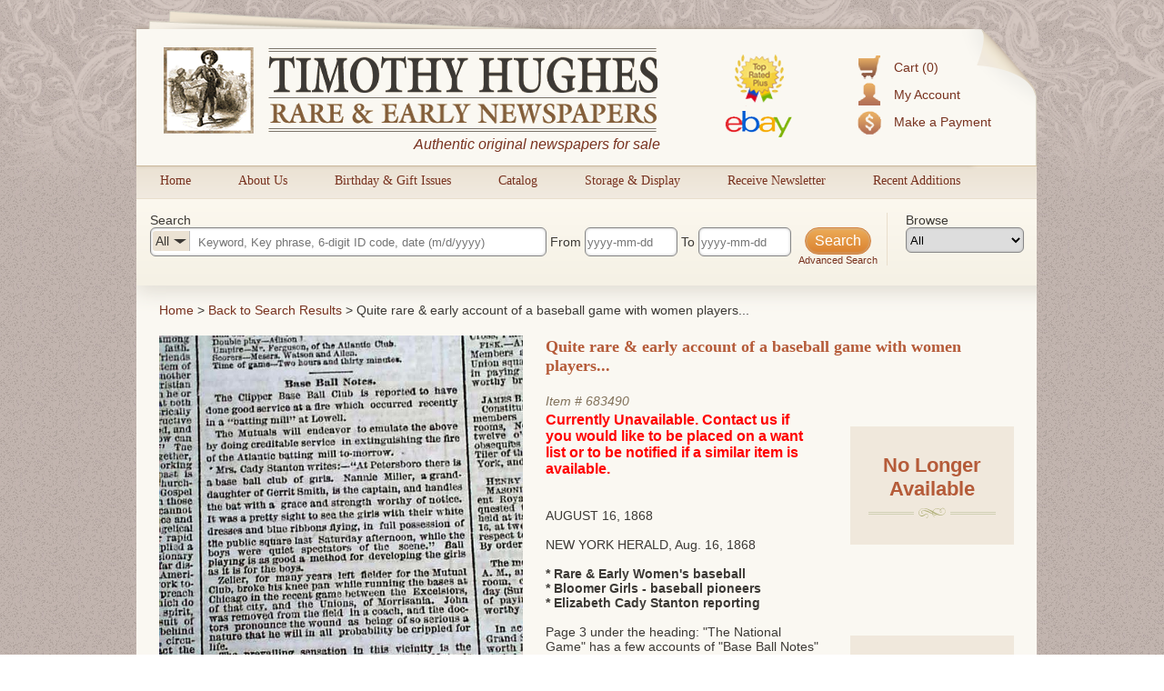

--- FILE ---
content_type: text/html; charset=utf-8
request_url: https://www.rarenewspapers.com/view/683490?list_url=%2Flist%3Fq%255Bdate_range_end%255D%3D1868-12-31%2525q%255Bdate_range_start%255D%3D1868-01-01%2525q%255Bsearch_method%255D%3DAll%2BWords%2525rc%3Dblog
body_size: 8352
content:
<!DOCTYPE HTML>
<html xmlns:fb="http://ogp.me/ns/fb#">
<head>
<title>
      Quite rare &amp; early account of a baseball game with women players...
  - RareNewspapers.com </title>
<meta http-equiv="Content-Type" content="text/html; charset=iso-8859-1">

<meta name="description" content="Timothy Hughes Rare &amp; Early Newspapers offers the largest inventory of original historic newspapers for sale, all guaranteed authentic and all at great prices." />
<meta name="keywords" content="historic newspapers, old newspapers, timothy hughes rare and early newspapers" />

<meta name="og:description" content="Timothy Hughes Rare &amp; Early Newspapers offers the largest inventory of original historic newspapers for sale, all guaranteed authentic and all at great prices." />
<meta name="og:title" content="" />


<meta name="msvalidate.01" content="09BDF14BE3892EBBF7A919F055A16208" />

<meta name="csrf-param" content="authenticity_token" />
<meta name="csrf-token" content="LkcnW4mK/v9z2JA9tIAfV3gmizc1Vi/0l9CsSBOFCbjHHX34zRuTtg6o1xjriNCNFWvGrknTQ6h971zvhZ+erQ==" />

<script src="//ajax.googleapis.com/ajax/libs/jquery/1.8.3/jquery.min.js"></script>
<script src="//ajax.googleapis.com/ajax/libs/jqueryui/1.9.2/jquery-ui.min.js"></script>
<script src="/javascripts/modernizr.custom.min.js"></script>
<script src="/javascripts/jquery.ui.touch-punch.min.js"></script>


<link rel="stylesheet" href="/stylesheets/jquery-ui-1.8.22.custom.css" type="text/css" media="all">
<script type="text/javascript">
  $.noConflict();
</script>

<link rel="stylesheet" media="all" href="/assets/application-d8da9ef4d4467fa2bc71a0108103b0daa6c9097d22b9fdd91c73a799b6f405d6.css" />
<link rel="stylesheet" media="all" href="/stylesheets/web.css" />

<script src="/assets/application-86348504684ed97fd85bc0652a0396b6f6e19d1dec75c139e2de76156e6eceb4.js"></script>
<script src="/javascripts/prototype.js"></script>
<script src="/javascripts/effects.js"></script>
<script src="/javascripts/dragdrop.js"></script>
<script src="/javascripts/controls.js"></script>
<script src="/javascripts/application.js"></script>
<script src="/javascripts/web.js"></script>


<!-- Fonts -->
<link href='https://fonts.googleapis.com/css?family=Rokkitt' rel='stylesheet' type='text/css'>


<!--AddThis-->
<script type="text/javascript" src="//s7.addthis.com/js/300/addthis_widget.js#pubid=ra-500d89300bce1491"></script>



</head>
<body id="body">
<div class="decor top"></div>
<div id="container">
  <div id="header">
    <div class="top-left"></div>
    <div class="top-right"></div>
    <div class="accountbox">

<ul>

  <li class="cart">
    <a href="/customer/cart">Cart (0)</a>
  </li>

  <li class="user">
    <a href="/customer/login">My Account</a>
  </li>

  <li class="pay">
    <a href="/payment">Make a Payment</a>
  </li>

</ul>

</div>
    <a href="/"><img class="logo" alt="Timothy Hughes Rare &amp; Early Newspapers - Historic Newspapers" src="/images/redesign/logo.png" /></a>
    <span id="tagline">Authentic original newspapers for sale</span>
    <a href="/pages/ebay"><img class="ebay" alt="Ebay" src="/images/redesign/ebay.png" /></a>
  </div>

  <div id="navigation">
    <div class="tab">
  <div class="pointer"></div>
  <a href="/">Home</a>
</div>

<div class="tab">
  <div class="pointer"></div>
  <a href="/about">About Us</a>
</div>

<div class="tab">
  <div class="pointer"></div>
  <a href="/gifts/birthday">Birthday &amp; Gift Issues</a>
</div>

<div class="tab">
  <div class="pointer"></div>
  <a href="/list/catalog">Catalog</a>
</div>

<div class="tab">
  <div class="pointer"></div>
  <a href="/storage_and_display">Storage &amp; Display</a>
</div>

<div class="tab">
  <div class="pointer"></div>
  <a href="https://lp.constantcontactpages.com/sl/QYoyx8u/RareNewspapers">Receive Newsletter</a>
</div>

<div class="tab">
  <div class="pointer"></div>
  <a href="/list/recent">Recent Additions</a>
</div>
<div style="clear: left"></div>

  </div>

  <div id="content">
    <script src="/javascripts/jqueryui/jquery.ui.rlightbox.min.js"></script>
<link rel="stylesheet" href="/stylesheets/lightbox.min.css" type="text/css" media="all">

<script type="text/javascript">
jQuery(document).ready(function() {
    jQuery(".lb_images").rlightbox();
    jQuery("#main-image").hover(function(){
        jQuery("#main-image span").fadeIn(250);
    },function(){
      jQuery("#main-image span").fadeOut(250);
    });

});

</script>
<script type="text/javascript">
jQuery(document).ready(function() {
/**
 * Don't hide the date picker when clicking a date
 */
jQuery.datepicker._selectDateOverload = jQuery.datepicker._selectDate;
jQuery.datepicker._selectDate = function(id, dateStr) {
    var target = jQuery(id);
    var inst = this._getInst(target[0]);
    inst.inline = true;
    jQuery.datepicker._selectDateOverload(id, dateStr);
    inst.inline = false;
    this._updateDatepicker(inst);
}

//Setup datepickers
    jQuery("#q_date_range_start").datepicker({
      changeMonth: true,
      changeYear: true,
      yearRange: "1500:2026",
      dateFormat: "yy-mm-dd",
      defaultDate: "1900-01-01",
      onChangeMonthYear: function (year, month, inst) {
          curDate = new Date();
          curDate.setFullYear(year);
          curDate.setMonth(month - 1);
          if (jQuery(this).datepicker("getDate") == null){
            curDate.setDate(1);
          }else{
            curDate.setDate(jQuery(this).datepicker("getDate").getDate());
          }
          jQuery(this).datepicker("setDate", curDate);
          jQuery("#q_date_range_end").val(jQuery(this).val());
        },onSelect: function(){
          jQuery("#q_date_range_end").val(jQuery(this).val());
        }
    });



    jQuery("#q_date_range_end").datepicker({
      changeMonth: true,
      changeYear: true,
      yearRange: "1500:2026",
      dateFormat: "yy-mm-dd",
      defaultDate: "1900-01-01",
      onChangeMonthYear: function (year, month, inst) {
          curDate = new Date();
          curDate.setFullYear(year);
          curDate.setMonth(month - 1);
          if (jQuery(this).datepicker("getDate") == null){
            curDate.setDate(1);
          }else{
            curDate.setDate(jQuery(this).datepicker("getDate").getDate());
          }
          jQuery(this).datepicker("setDate", curDate);
        }
    });



    //auto selects the correct category based on query


    //Category filter/search function
    jQuery(".search-area #q_category_id").change(function(){
      catText = jQuery(this).children("option:selected").text();      
      jQuery("#selectedCatDisplay").html(catText);
      catTextWidth = jQuery("#selectedCatDisplay").width();
      jQuery("#q_query").css("text-indent",catTextWidth+40);
      jQuery("#q_category_id").width(catTextWidth+40);
      jQuery("#q_query").focus();   
    });

    jQuery(".browse-area #browseCat").change(function(){
      catId = jQuery(this).children("option:selected").val();
      window.location = "/list?q[category_id]=" + catId;
    });
    //Populate the category browser dropdown
    jQuery("#browseCat").html(jQuery("#q_category_id").html());

    //Clear search for CIL's
    jQuery("#main-submit").click(function(){
      query = jQuery("#q_query").val();
      // //Is a number- is 6 digits long.
       if(!isNaN(query) && query.toString().length == 6){  
        //Category selection reset      
        jQuery("#q_category_id option:first-child").attr("selected", "selected"); //just for the visuals      
        jQuery("#selectedCatDisplay").html("All"); //just for the visuals
        jQuery("#q_query").css("text-indent","50px"); //just for the visuals
        jQuery("#q_category_id").val("");

        //Dateboxes reset
        jQuery("#q_date_range_start").datepicker("setDate",null);
        jQuery("#q_date_range_end").datepicker("setDate",null);             
       }
       
    });



     jQuery(".searchbox form").bind("submit", function(){

        //Set date's if they weren't set- assume min/max
        
        if(jQuery("#q_date_range_start").val() == ""){
          jQuery("#q_date_range_start").val("1500-01-01");
        }


        if(jQuery("#q_date_range_end").val() == ""){
          d = new Date();
          des = d.getFullYear() + "-" + (d.getMonth()+1) + "-" + d.getDate()
          jQuery("#q_date_range_end").val(des);
        }



        //Show dark-box
        jQuery(".dark-box").html("<div><h3>Updating results...</h3></div>");
        jQuery(".dark-box").fadeIn(500);
      });

      jQuery("#reset-search").click(function(){
        //Show dark-box
        jQuery(".dark-box").html("<div><h3>Updating results...</h3></div>");
        jQuery(".dark-box").fadeIn(500);
      });


      //Loading animation
      text = "Updating results";
      setInterval(function() {
          if((text += ".").length == 20){
            text = "Updating results"; //reset
          }
          jQuery('.dark-box div h3').html(text);
      }, 250);


});

</script>

<div class="searchbox">
  <form action="https://www.rarenewspapers.com/search" accept-charset="UTF-8" method="post"><input name="utf8" type="hidden" value="&#x2713;" /><input type="hidden" name="authenticity_token" value="4tbO2w0Gai3zd8Qav7qFpq6U7RqVCAD0ey/a3CRqEKPJvf5iubflYfVroPLIzEhUBt1ycCTmKYKrLcWJpdFywg==" />
  <input value="All Words" type="hidden" name="q[search_method]" id="q_search_method" />

  <div class="search-area">
    <div>Search</div>

    <div id="inSearchCatSelect">
      <div><div id="selectedCatDisplay">All</div><div class="pointer"></div></div>
      <select name="q[category_id]" id="q_category_id"><option value="">All</option>
<option value="101">The 1600&#39;s and 1700&#39;s</option>
<option value="130">- American</option>
<option value="131">- British</option>
<option value="102">- Revolutionary War</option>
<option value="103">The Civil War</option>
<option value="105">- Confederate</option>
<option value="104">- Yankee</option>
<option value="106">The Old West</option>
<option value="107">Harper&#39;s Weekly</option>
<option value="108">- 1857-1860</option>
<option value="109">- 1861-1865</option>
<option value="110">- 1866-1869</option>
<option value="111">- 1870-1879</option>
<option value="112">- 1880-1889</option>
<option value="113">- 1890-1899</option>
<option value="125">- 1900-1916</option>
<option value="114">Moments in American History</option>
<option value="116">- Post-Civil War</option>
<option value="115">- Pre-Civil War</option>
<option value="117">The 20th Century</option>
<option value="128">- World War II</option>
<option value="118">Displayable Issues</option>
<option value="119">Wholesale Lots</option>
<option value="126">War of 1812</option>
<option value="127">Documents &amp; Broadsides</option>
<option value="129">The 21st Century</option></select>
    </div>
    <input size="40" placeholder="Keyword, Key phrase, 6-digit ID code, date (m/d/yyyy)" type="text" name="q[query]" id="q_query" />

    From <input size="11" placeholder="yyyy-mm-dd" type="text" name="q[date_range_start]" id="q_date_range_start" /> To <input size="11" placeholder="yyyy-mm-dd" type="text" name="q[date_range_end]" id="q_date_range_end" />

    <div style="float: right; text-align: center; position: relative; font-size:11px;">
      <input type="submit" name="commit" value="Search" id="main-submit" data-disable-with="Search" />
      <div class="clear"></div>
      <a href="/search" title="Advanced Search">Advanced Search</a>
    </div>
  </div>

  <div class="browse-area">
    <div>Browse</div>
    <select id="browseCat"></select>
  </div>



</form></div>




<div class="bounder" id="product">

<div id="bread">
  <a href="/" title="Home">Home</a> &gt; <a href="/list?q%5Bdate_range_end%5D=1868-12-31&amp;q%5Bdate_range_start%5D=1868-01-01&amp;q%5Bsearch_method%5D=All+Words&amp;rc=blog">Back to Search Results</a> &gt; 
    Quite rare &amp; early account of a baseball game with women players...
</div>

<div class="clear"></div>

<!-- Image Area -->
<div class="col" style="width:400px; position:relative; margin-right: 10px;">
  <div id="main-image">
    <span>Click image to enlarge</span>
    <a title="Item # 683490" class="lb_images" href="https://secure-images.rarenewspapers.com/ebayimgs/11.30.2021/image082.jpg"><img width="400" alt="683490" onerror="this.style.display = &#39;none&#39;" src="https://secure-images.rarenewspapers.com/ebayimgs/11.30.2021/image082.jpg" /></a>
  </div>


    <a class="image-list-button" href="/view/683490?list_url=%2Flist%3Fq%255Bdate_range_end%255D%3D1868-12-31%2525q%255Bdate_range_start%255D%3D1868-01-01%2525q%255Bsearch_method%255D%3DAll%2BWords%2525rc%3Dblog&amp;imagelist=1#full-images">Show image list &raquo;</a>



  <div id="image-list">
    <div>
      <a title="Item # 683490" class="lb_images" href="https://secure-images.rarenewspapers.com/ebayimgs/11.30.2021/image082.jpg"><img src="https://secure-images.rarenewspapers.com/ebayimgs/11.30.2021/image082_tn.jpg" /></a>
    </div>
    <div>
      <a title="Item # 683490" class="lb_images" href="https://secure-images.rarenewspapers.com/ebayimgs/11.30.2021/image083.jpg"><img src="https://secure-images.rarenewspapers.com/ebayimgs/11.30.2021/image083_tn.jpg" /></a>
    </div>
    <div>
      <a title="Item # 683490" class="lb_images" href="https://secure-images.rarenewspapers.com/ebayimgs/11.30.2021/image084.jpg"><img src="https://secure-images.rarenewspapers.com/ebayimgs/11.30.2021/image084_tn.jpg" /></a>
    </div>
    <div>
      <a title="Item # 683490" class="lb_images" href="https://secure-images.rarenewspapers.com/ebayimgs/11.30.2021/image085.jpg"><img src="https://secure-images.rarenewspapers.com/ebayimgs/11.30.2021/image085_tn.jpg" /></a>
    </div>
  </div>

</div>

<!-- end images -->

<div class="col" style="width:320px;">

<div class="item">

  

<h1 class="subheader">
    Quite rare &amp; early account of a baseball game with women players...
</h1><br /><br />

<span class="identifier">
  Item # <a href="https://www.rarenewspapers.com/view/683490">683490</a>
</span>

  <h3 style="color: red">Currently Unavailable. Contact us if you would like to be placed on a want list or to be notified if a similar item is available.</h3>

  <br /><br />
  <div class="date">
    August 16, 1868
  </div><br />


<span class="description">
  NEW YORK HERALD, Aug. 16, 1868&nbsp;<br />
<br />
<strong>* Rare &amp; Early Women&#39;s baseball<br />
* Bloomer Girls - baseball pioneers<br />
* Elizabeth Cady Stanton reporting</strong><br />
<br />
Page 3 under the heading: &quot;The National Game&quot; has a few accounts of &quot;Base Ball Notes&quot; one of which is the earliest newspaper report we have seen of a baseball game with women players.<br />
The report notes: <em>&quot;Mrs. Cady Stanton writes: &#39;At Petersboro there is a base ball club of girls. Nannie Miller, a grand-daughter of Gerrit Smith, is the captain, and handles the bat with a grace and strength worthy of notice. It was a pretty sight to see the girls with their white dresses and blue ribbons flying, in full possession of the public square last Saturday afternoon, while the boys were quiet spectators of the scene.&#39; Ball playing is as good a method for developing the girls as it is for the boys.&quot;</em><br />
This report is referenced in an article: &quot;<a href="https://madisoncountycourier.com/?p=46653" target="_blank">Bloomer Girls: Women Baseball Pioneers</a>&quot;. Note that Elizabeth Cady Stanton was one of the more famous early suffragists, and Garret Smith was one of the leaders of the John Brown invasion at Harper&#39;s Ferry.<br />
The above mentioned website includes part of the above text &amp; includes Petersboro as the town where the game was played.<br />
Yet another site includes a timeline of important events &amp; milestones in women&#39;s baseball. The earliest entry mentions the first women&#39;s baseball game for which fans were charged &amp; women players were paid: September 11, 1875.<br />
Another site notes that: <em>&quot;...In 1866 Vassar College organized the first two women&#39;s baseball teams. Over the next few years other colleges followed suit...women&#39;s baseball was mostly gone by the mid-1870&#39;s. It faced a backlash not only from the press &amp; the general public but also from the girls&#39; mothers....&quot;</em>.<br />
Complete in 8 pages, irregular at the blank spine with minor loss not affecting any text, a light damp stain to the top quadrant, generally in nice condition.<br />

</span>



<div class="clear"></div>


<p style="position:relative; top:15px;">Category: <a href="/list?q[category_id]=116">Post-Civil War</a></p>

</div>



</div>
<div class="col" style="width:180px;float:right;">

  <div class="buy-box" style="height:110px;">  
    <h3 style="color: #b55b39; font-size:22px; font-weight:bold;">No Longer Available</h3>
    <p class="title-center-decor"><span></span></p>
  </div>
  


  <!--Upper Social Buttons-->
  <div style="margin-left: 10px; width: 180px;">

    <!--Facebook Button-->
    <a class="addthis_button_facebook_like facebook" fb:like:href="https://www.rarenewspapers.com/view/683490?acl=937066749"></a>

    <!--Pinterest Button-->
    <a class="addthis_button_pinterest_pinit pinterest"
      pi:pinit:url="https://www.rarenewspapers.com/view/683490"
      pi:pinit:media="https://secure-images.rarenewspapers.com/ebayimgs/11.30.2021/image082.jpg"
      pi:pinit:description="Quite rare &amp; early account of a baseball game with women players..."
      pi:pinit:layout="horizontal">
    </a>
   

</div>

  <div class="related-products buy-box">
    <h3>Related Products</h3>
    <p class="title-center-decor"><span></span></p><br />


      <div class="item odd">
        <div class="thumbnail">
            <a href="/view/723585">
              <img alt="723585" width="120" onerror="this.style.display = &#39;none&#39;" src="https://secure-images.rarenewspapers.com/ebayimgs/1.55.2026/image070_tn.jpg" />
            </a>

            <p style="font-size:11px; width:120px;">
              <a href="/view/723585">
                1873 yellow fever epidemic outbreak i...
              </a>
            </p>
        </div>
      </div>

      <div class="item even">
        <div class="thumbnail">
            <a href="/view/722689">
              <img alt="722689" width="120" onerror="this.style.display = &#39;none&#39;" src="https://secure-images.rarenewspapers.com/ebayimgs/12.70.2012/image049_tn.jpg" />
            </a>

            <p style="font-size:11px; width:120px;">
              <a href="/view/722689">
                Nellie Bly and her competition in 189...
              </a>
            </p>
        </div>
      </div>

      <div class="item odd">
        <div class="thumbnail">
            <a href="/view/722180">
              <img alt="722180" width="120" onerror="this.style.display = &#39;none&#39;" src="https://secure-images.rarenewspapers.com/ebayimgs/12.4.2025/image010_tn.jpg" />
            </a>

            <p style="font-size:11px; width:120px;">
              <a href="/view/722180">
                1869 Workingwomen&#39;s Convention (Bosto...
              </a>
            </p>
        </div>
      </div>

    <div style="text-align: center;"><a href="/list?q[category_id]=116">View more related titles &raquo;</a></div>


    <div class="clear"></div>
  </div>
  </div><!-- end last column -->




</div><!-- end bounder -->


<div class="clear"></div>


<div id="inner-footer" >
  <div class="lower">
  <div class="col" style="width: 120px;">
    <a href="/about" title="About Us">About Us</a>
    <a href="/links" title="Related Links">Related Links</a>
    <a href="/memberships" title="Become a Member">Become a Member</a>
    <a href="/faq" title="FAQs">FAQs</a>
  </div>

  <div class="col" style="width:150px;">
    <a href="/gifts/birthday" title="Birthday Issues">Birthday Issues</a>
    <a href="/gifts" title="Gift Ideas">Gift Ideas</a>
    <a href="/list?code=catalog" title="Our Catalog">Our Catalog</a>
    <a href="/list?q%5Bquery%5D=catkey" title="Best of the Best">Best of the Best</a>
  </div>

  <div class="col" style="width: 170px;">
    <a href="http://www.youtube.com/user/RareNewspapers" title="Informative Videos">Informative Videos</a>
    <a href="/list/fcollections" title="Featured Collections">Featured Collections</a>
    <a href="/pages/reprints" title="List of Common Reprints">List of Common Reprints</a>
    <a href="/list?code=recent" title="Recent Additions">Recent Additions</a>
  </div>

  <div class="col" style="width: 200px; text-align: center;margin: 15px 0;">
    <div class="badge"><img src="/images/redesign/american-antiquarian-society-logo.png" alt="Antiquarian Society" title="Member, Antiquarian Society of America" /></div>
    <div class="badge"><img src="/images/redesign/ephemera-society-logo.png" alt="Ephemera Society" title="Member, Ephemera Society of America" /></div>    
  </div>

  <div class="col" style="width: 135px;">   
    <p id="siteseal"><script type="text/javascript" src="https://seal.godaddy.com/getSeal?sealID=5AZaxPAM64N26rZLZWvfoaRBnRHGvSAoCw5f9TsPYfOgO2xyqfUORe00aFNw"></script></p>
    <p><a onclick="_gaq.push(['_trackPageview', '/external/truste']);" href="https://privacy.truste.com/privacy-seal/Timothy-Hughes-Rare-%26-Early-Newspapers/validation?validationId=638f9c4b-5de6-470a-b3f5-581b2e4c241c" title="Timothy Hughes Rare &amp; Early Newspapers Privacy Seal Certification" target="_blank"><img style="border:none" width="132" alt="TRUSTe Certified Privacy Seal" src="https://privacy-policy.truste.com/privacy-seal/rarenewspapers.com/TRUSTe-Certified-Privacy-Seal.png"></a></p>
  </div>
  <div class="col" style="width: 100px;"> 
    <div class="AuthorizeNetSeal"> <script type="text/javascript" language="javascript">var ANS_customer_id="7a441799-2aa0-4eb8-8c1b-12f09e33fb6a";</script> <script type="text/javascript" language="javascript" src="//verify.authorize.net/anetseal/seal.js" ></script> <a href="http://www.authorize.net/" id="AuthorizeNetText" target="_blank"></a> 
    </div>
  </div>


</div>
</div>

  </div>
</div>

<div id="footer">
  <!-- Social Proof Buttons -->
<div style="margin:0 auto; margin-top:20px; width:460px;">
  <!--Facebook Button-->
  <a class="addthis_button_facebook_like facebook" fb:like:href="http://www.facebook.com/pages/Timothy-Hughes-Rare-Early-Newspapers/6462049689" style="position: relative; top: -6px; left: 29px;"></a>

  <!--Twitter Follow Button-->
  <a href="https://twitter.com/rarenewspapers" class="twitter-follow-button" data-show-count="false">Follow @rarenewspapers</a>
  <script>!function(d,s,id){var js,fjs=d.getElementsByTagName(s)[0];if(!d.getElementById(id)){js=d.createElement(s);js.id=id;js.src="//platform.twitter.com/widgets.js";fjs.parentNode.insertBefore(js,fjs);}}(document,"script","twitter-wjs");
  </script>

  <!--Pinterest Follow Button-->
  <a href="http://pinterest.com/rarenewspapers/"><img src="/images/follow-me-pinterest.png" style="top: -1px; position: relative;" alt="Follow Me on Pinterest" /></a>
</div>
<div class="clear"></div>
<span>
  <a href="/pages/terms" title="Terms &amp; Conditions">Terms &amp; Conditions</a>|
  <a href="/pages/returns" title="Return Policy">Return Policy</a>|
  <a href="/pages/privacy" title="Privacy Policy">Privacy Policy</a>|
  <a href="/pages/dmca" title="DMCA Statement">DMCA</a>|
  <a href="/pages/contact" title="Contact Us">Contact Us</a>
</span>
<br />
<span>Copyright &copy; 2026 Timothy Hughes Rare &amp; Early Newspapers</span>

</div>
<div class="decor bottom"></div>
<div class="dark-box"></div>

<!-- Google Code for Remarketing Tag -->
<!--------------------------------------------------
Remarketing tags may not be associated with personally identifiable information or placed on pages related to sensitive categories. See more information and instructions on how to setup the tag on: http://google.com/ads/remarketingsetup
--------------------------------------------------->
<script type="text/javascript">
/* <![CDATA[ */
var google_conversion_id = 1072220669;
var google_custom_params = window.google_tag_params;
var google_remarketing_only = true;
/* ]]> */
</script>
<script type="text/javascript" src="//www.googleadservices.com/pagead/conversion.js">
</script>
<noscript>
<div style="display:inline;">
<img height="1" width="1" style="border-style:none;" alt="" src="//googleads.g.doubleclick.net/pagead/viewthroughconversion/1072220669/?guid=ON&amp;script=0"/>
</div>
</noscript>

</body>
</html>

